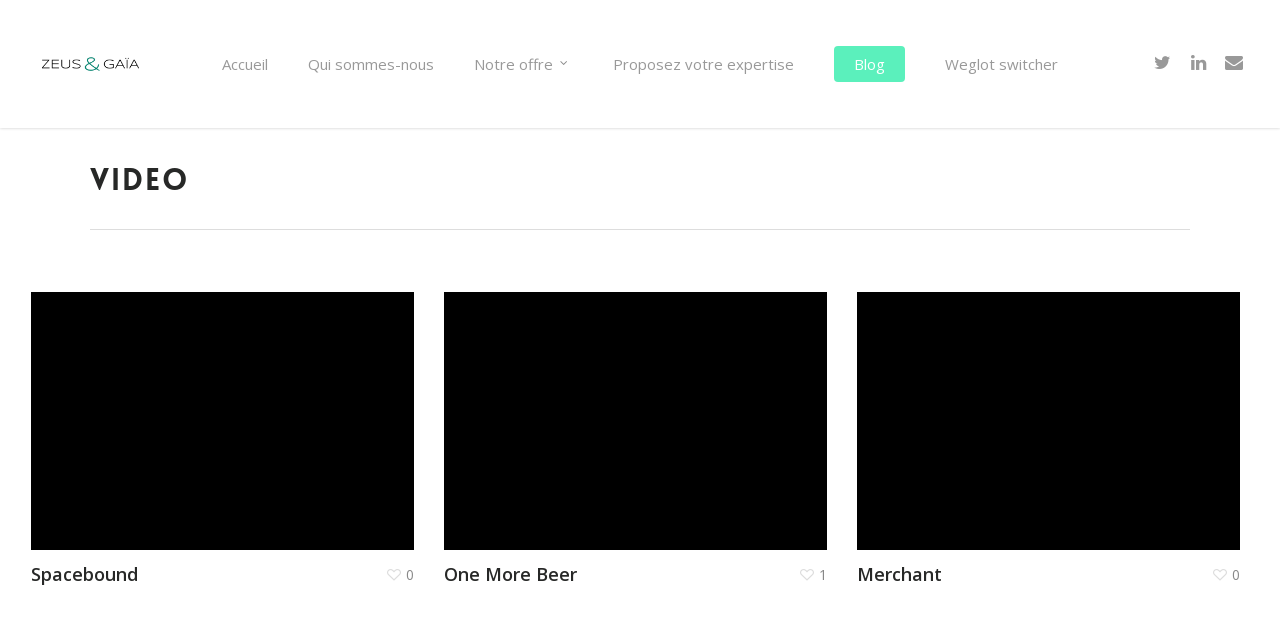

--- FILE ---
content_type: text/css
request_url: https://zeusetgaia.com/wp-content/themes/Salient_ZeusGaa/style.css?ver=11.0.4.1583223866
body_size: 123
content:
/*
Theme Name: Zeus&Gaïa
Theme URI: https://zeusetgaia.com
Template: salient
Author: ThemeNectar
Author URI: https://themeforest.net/user/themenectar
Description: An Ultra Responsive Multi-Purpose Theme.
Version: 11.0.4.1583223866
Updated: 2020-03-03 09:24:26

*/

